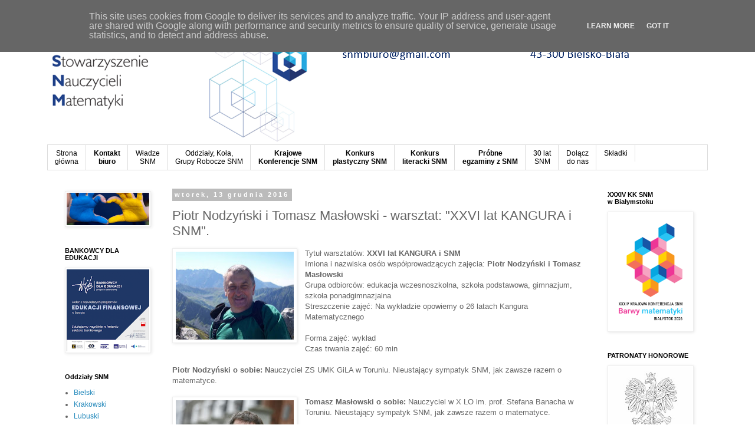

--- FILE ---
content_type: text/html; charset=UTF-8
request_url: http://www.snm.edu.pl/b/stats?style=BLACK_TRANSPARENT&timeRange=ALL_TIME&token=APq4FmAnxJnbzvkAqqg1Kl-SwZeYyMlpW17qSfGpBVwcIZKuL0z7d0_YFJGR8aQrapq2Q42TIWeFbyHlZL4Ji7eD6o9_Ou-eSg
body_size: 260
content:
{"total":2736312,"sparklineOptions":{"backgroundColor":{"fillOpacity":0.1,"fill":"#000000"},"series":[{"areaOpacity":0.3,"color":"#202020"}]},"sparklineData":[[0,18],[1,20],[2,17],[3,19],[4,30],[5,8],[6,10],[7,11],[8,15],[9,19],[10,28],[11,20],[12,14],[13,28],[14,25],[15,18],[16,22],[17,23],[18,15],[19,12],[20,24],[21,21],[22,20],[23,100],[24,18],[25,16],[26,11],[27,19],[28,25],[29,3]],"nextTickMs":128571}

--- FILE ---
content_type: text/plain
request_url: https://www.google-analytics.com/j/collect?v=1&_v=j102&a=462885576&t=pageview&_s=1&dl=http%3A%2F%2Fwww.snm.edu.pl%2F2016%2F12%2Fpiotr-nodzynski-i-tomasz-masowski.html&ul=en-us%40posix&dt=Stowarzyszenie%20Nauczycieli%20Matematyki%3A%20Piotr%20Nodzy%C5%84ski%20i%20Tomasz%20Mas%C5%82owski%20-%20warsztat%3A%20%22XXVI%20lat%20KANGURA%20i%20SNM%22.&sr=1280x720&vp=1280x720&_u=IEBAAEABAAAAACAAI~&jid=462575183&gjid=1230549138&cid=1357593415.1764663517&tid=UA-53128881-1&_gid=795769239.1764663517&_r=1&_slc=1&z=2087120764
body_size: -449
content:
2,cG-RCHW4FHKRW